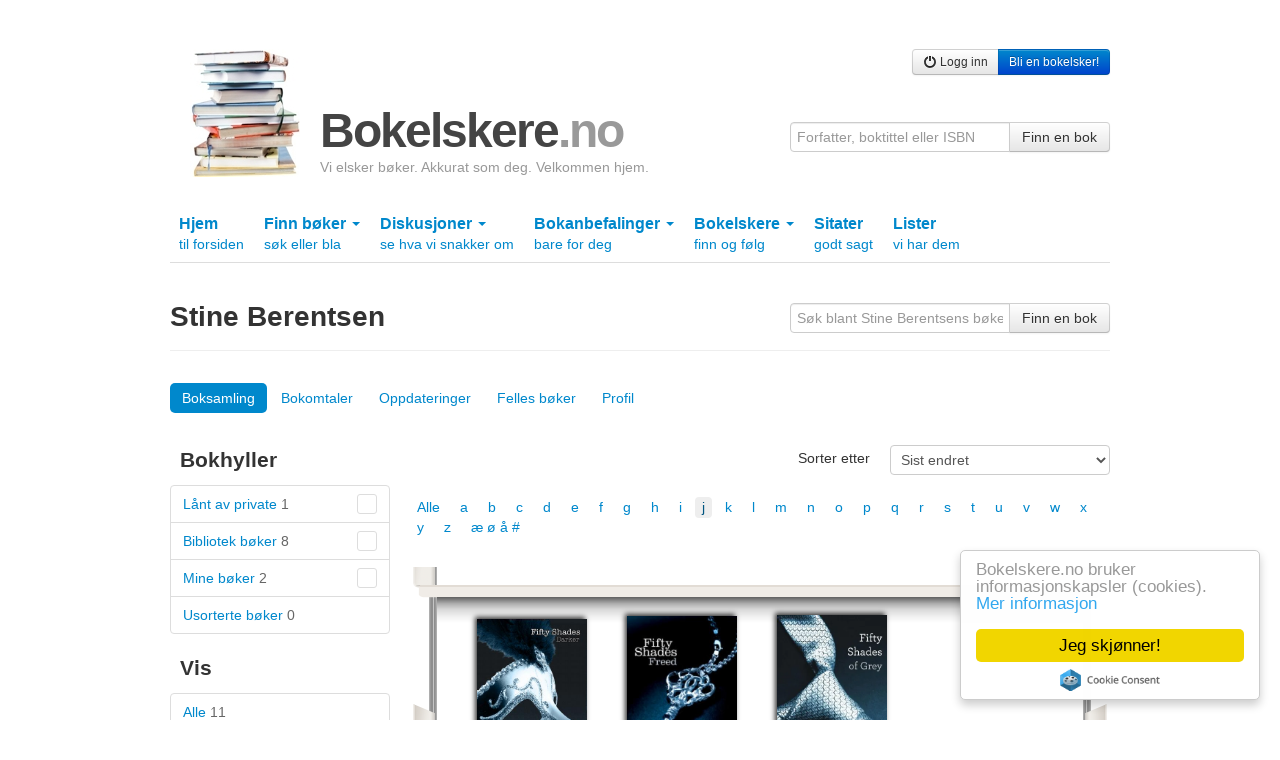

--- FILE ---
content_type: text/html; charset=utf-8
request_url: https://bokelskere.no/Enits/boksamling/?&forfatters_etternavn_begynner_med=j
body_size: 4462
content:

<!DOCTYPE html>
<html lang="nb">
<head>
    <!-- Google tag (gtag.js) -->
<script async src="https://www.googletagmanager.com/gtag/js?id=G-EFV3JHMD7C"></script>
<script>
    window.dataLayer = window.dataLayer || [];
    function gtag() { dataLayer.push(arguments); }
    gtag('js', new Date());

    gtag('config', 'G-EFV3JHMD7C');
</script>

    <meta http-equiv="Content-Type" content="text/html; charset=UTF-8" />
    
    <meta name="description" content="Bokelskere.no er et åpent, vennlig og gratis nettsamfunn for folk som liker bøker. Her kan du lage din egen boksamling på nett, trille terningkast, skrive omtaler og snakke med andre om bøker." />
    
    


    <link rel="stylesheet" href="/static/css/bokelskere.css?v=021" />
    <link rel="shortcut icon" href="/static/grafikk/favicon.ico" />
    <link rel="apple-touch-icon" href="/static/grafikk/b2ikon.png" />

    <script src="/static/js/jquery-1.8.0.min.js"></script>
    <script src="/static/js/jquery-ui-1.8.23.custom/js/jquery-ui-1.8.23.custom.min.js"></script>
    <script src="/static/js/b.js?v=016"></script>

    <style>
        ins.adsbygoogle[data-ad-status="unfilled"] {
            display: none !important;
        }
    </style>
    

    
    


    
    <title>
    Stine Berentsens boksamling
</title>
</head>

<body>
    <div id="growl">
        
    </div>
    <div class="container">
        

            <div class="row">
                <div class="span12 annonse storslegga clearfix">
                    
                        
                    
                </div>
            </div>

        <div class="row">
            <div class="span12" id="toppfelt">
                <a href="/" id="logo">
                    <img src="/static/grafikk/bokstabel_liten.jpg" width="110" height="128" id="logo_bokstabel" alt="bokelskere.no"/>
                    <div id="logotekst">
                        <h1>
                            Bokelskere<span class="quiet">.no</span>
                        </h1>
                        <p id="om_bokelskere_no">Vi elsker bøker. Akkurat som deg. Velkommen hjem.</p>
                    </div>
                </a>
                <div class="brukermeny">
                    <div class="btn-group">
                    
                        <a href="/bruker/logg_inn/" class="btn btn-small"><i class="icon-off"></i> Logg inn</a>
                        <a href="/bruker/registrer/" class="btn btn-primary btn-small"> Bli en bokelsker!</a>
                    

                </div>
                </div>

                <form action="/finn/" method="get" accept-charset="utf-8" style="position:absolute;right:0;bottom:0;">
                    <div class="input-append">
                        <input type="hidden" name="hos" value="bokelskere.no" />
                        <input value=""
                               name="finn"
                               maxlength="50"
                               class="span3"
                               placeholder="Forfatter, boktittel eller ISBN"
                               type="text">
                        <button class="btn" type="submit">Finn en bok</button>
                    </div>
                </form>
            </div>
        </div>
        

        
        <div class="row">
            <div class="subnav span12">
                <ul id="hovedmeny" class="nav nav-tabs">
                    <li >
                        <a href="/">Hjem <br /> <span class="liten">til forsiden</span></a>
                    </li>
                    

                    <li class="dropdown ">
                        <a href="#" class="dropdown-toggle" data-toggle="dropdown">
                            Finn bøker
                            <b class="caret"></b>
                            <br />
                            <span class="liten">søk eller bla</span>
                        </a>
                        <ul class="dropdown-menu">
                            <li>
                                <a href="/finn/" title="Søk etter bøker">Søk etter bøker</a>
                            </li>
                            <li><a href="/verk/leses/" title="Liste over verk sortert etter hvor mange som begynte å lese siste 30 dager">Bøker som leses nå</a></li>
                        	<li><a href="/verk/populare/" title="Liste over verk sortert etter antall eiere">Populære bøker</a></li>
                        	<li><a href="/verk/favoritter/" title="Liste over verk sortert etter hvor mange som har satt dem som favoritt">Favorittbøker</a></li>
                        	<li><a href="/verk/favorittprosent/" title="Liste over verk sortert etter prosentandel av eiere som har satt dem som favoritt">Høy favorittprosent</a></li>
                        	<li><a href="/verk/onskelister/" title="Liste over verk bokelskere ønsker seg akkurat nå">Bøker på ønskelister</a></li>
                        	<li><a href="/verk/terningkast/" title="Liste over verk med flest øyne på terningen">Høye terningkast</a></li>
                        	<li><a href="/bokhyller/" title="Liste over bokhyller opprettet av bokelskere">Bokhyller</a></li>
                            <li><a href="/utgivelser/aar/2026/">Utgivelser år for år</a></li>
                            <li><a href="/litteraturpriser/">Litteraturpriser</a></li>
                        	<li><a href="/omtalte_personer/">Omtalte personer</a></li>
                        	<li><a href="/omtalt_tid/">Omtalte tider</a></li>
                        	<li><a href="/omtalte_steder/">Omtalte steder</a></li>
                        	<li><a href="/emneord/">Emneord</a></li>
                        </ul>
                    </li>
                    <li class="dropdown ">
                        <a href="#" class="dropdown-toggle" data-toggle="dropdown">
                            Diskusjoner
                            <b class="caret"></b>
                            <br />
                            <span class="liten">se hva vi snakker om</span>
                        </a>
                        <ul class="dropdown-menu">
                            <li><a href="/diskusjoner/" title="Oversikt over aktive diskusjonstråder">Oversikt</a></li>
                        	<li><a href="/strom/" title="Diskusjonsinnlegg, sitater og boklister i kronologisk rekkefølge">Som strøm</a></li>
                        	<li><a href="/diskusjoner/beste_innlegg/" title="En oversikt over innlegg som har fått flest stjerner en gitt dag">Beste innlegg</a></li>

                        </ul>
                    </li>

                    <li class="dropdown">
                        <a href="#" class="dropdown-toggle" data-toggle="dropdown">
                            Bokanbefalinger
                            <b class="caret"></b>
                            <br />
                            <span class="liten">bare for deg</span>
                        </a>
                        <ul class="dropdown-menu">
                            <li>
                                <a href="/bokanbefalinger/siste/" title="Se bokanbefalinger som er basert på de siste bøkene du behandlet i boksamlingen din">Basert på siste bøker</a>
                                <a href="/bokanbefalinger/favoritter/" title="Se bokanbefalinger som er basert på favorittbøkene i boksamlingen din">Basert på favoritter</a>
                                <a href="/bokanbefalinger/terningkast/" title="Se bokanbefalinger som er basert på bøkene i boksamlingen din du har gitt terningkast fem eller seks">Basert på høye terningkast</a>
                            </li>
                        </ul>
                    </li>

                    <li class="dropdown ">
                        <a href="#" class="dropdown-toggle" data-toggle="dropdown">
                            Bokelskere
                            <b class="caret"></b>
                            <br />
                            <span class="liten">finn og følg</span>
                        </a>
                        <ul class="dropdown-menu">
                            <li>
                                <a href="/bokelskere/" title="Se bokelskere">Oversikt</a>
                                <a href="/bokelskere/portrettsafari/" title="Se bokelskere med profilbilde">Portrettsafari</a>
                                <a href="/tall/" title="Se antall nye bokelskere og nye bøker i boksamlinger">Tall</a>
                                <a href="/inviter/" title="Inviter noen du kjenner hit">Inviter en bokelsker</a>
                            </li>
                        </ul>
                    </li>
                    <li class="">
                        <a href="/sitater/">
                            Sitater
                            <br />
                            <span class="liten">godt sagt</span>
                        </a>
                    </li>
                    <li >
                        <a href="/lister/">
                            Lister
                            <br />
                            <span class="liten">vi har dem</span>
                        </a>
                    </li>
                </ul>
            </div>
        </div>
        

        
        

        
    <div class="page-header">
        <form action="/Enits/boksamling/" method="get" accept-charset="utf-8" class="form-inline fr">
    		<div class="input-append">
    		    <input type="text"
    		       name="let_etter"
    		       value=""
    		       maxlength="50"
                   class="span3"
    		       title="Søk blant Stine Berentsens bøker"
    		       placeholder="Søk blant Stine Berentsens bøker"
    	        >
    	        <button class="btn" type="submit">Finn en bok</button>
    	    </div>
    		
    	</form>
        <h1 class="profilheader">Stine Berentsen</h1>
        
    </div>


        
    <ul class="nav nav-pills">
		<li class="active">
		    <a href="/Enits/boksamling/"
		       title="Se Stine Berentsens boksamling"
		    >
		        Boksamling
		    </a>
		</li>
		
            <li>
                    <a href="/bokomtaler/Enits/"
                          title="Se bokomtaler av Stine Berentsen"
                    >
                        Bokomtaler
                    </a>
            </li>
            <li>
                <a href="/oppdateringer/Enits/"
                   title="Se oppdateringer fra Stine Berentsen"
                >
                    Oppdateringer
                </a>
            </li>
			<li>
			    <a href="/samme_boker/19652/"
			       title="Se hvilke bøker jeg har felles med Stine Berentsen"
			    >
			        Felles bøker
			    </a>
			</li>
		
		<li>
		    <a href="/Enits"
		       title="Se Stine Berentsens profilside"
		    >
		        Profil
		    </a>
		</li>
		
	</ul>


        
<div class="row " id="boksamlingarea">
    <div class="span3">
        

<h3 class="bokfilter">
    
    Bokhyller
</h3>

<ul id="hyller" class="nav nav-tabs nav-stacked">
	
		<li class="hylle "
		    data-hylle-id="72630"
		>
		<a href="/Enits/boksamling/?&amp;hyllenummer=72630">
		    Lånt av private
		    <span class="quiet" id="hylletall_72630">
		        1
		    </span>
		    <span class="swatch swatch-bordered" style="background-color:#fff"></span>
		</a>
		</li>
	
		<li class="hylle "
		    data-hylle-id="72629"
		>
		<a href="/Enits/boksamling/?&amp;hyllenummer=72629">
		    Bibliotek bøker
		    <span class="quiet" id="hylletall_72629">
		        8
		    </span>
		    <span class="swatch swatch-bordered" style="background-color:#fff"></span>
		</a>
		</li>
	
		<li class="hylle "
		    data-hylle-id="72628"
		>
		<a href="/Enits/boksamling/?&amp;hyllenummer=72628">
		    Mine bøker
		    <span class="quiet" id="hylletall_72628">
		        2
		    </span>
		    <span class="swatch swatch-bordered" style="background-color:#fff"></span>
		</a>
		</li>
	
	<li data-hylle-id="0" class="hylle ">
		<a href="/Enits/boksamling/?&amp;hyllenummer=0">
		    Usorterte bøker 
		    <span class="quiet" id="hylletall_0">0</span>
		</a>
	</li>
</ul>


<h3 class="bokfilter">Vis</h3>
<ul class="tilstandsfiltre nav nav-tabs nav-stacked blokk">
	<li >
	    <a href="/Enits/boksamling/alle/?">
	        Alle <span class="quiet">11</span>
	    </a>
	</li>
	<li >
	    <a href="/Enits/boksamling/favoritter/?">
	        Favoritter <span class="quiet">0</span>
	    </a>
	</li>
	<li >
	    <a href="/Enits/boksamling/leser/?">
	        Leser <span class="quiet">0</span>
	    </a>
	</li>
	<li >
	    <a href="/Enits/boksamling/skal_lese/?">
	        Skal lese <span class="quiet">6</span>
	    </a>
	</li>
	<li >
	    <a href="/Enits/boksamling/avbrot/?">
	        Avbrøt <span class="quiet">0</span>
	    </a>
	</li>
	<li >
	    <a href="/Enits/boksamling/har_lest/?">
	        Har lest <span class="quiet">2</span>
	    </a>
	</li>				
	<li >
	    <a href="/Enits/boksamling/onsker/?">
	        Ønskeliste <span class="quiet">3</span>
	    </a>
	</li>
	<li >
	    <a href="/Enits/boksamling/oppslagsverk/?">
            Oppslagsverk <span class="quiet">0</span>
	    </a>
	</li>
</ul>


<h3 class="bokfilter">Leseår</h3>
<ul class="tilstandsfiltre nav nav-tabs nav-stacked blokk" id="leseaar">
    
        <li class=""
            style="">
            <a href="/Enits/boksamling/?&amp;leseaar=2012">
                2012 <span class="quiet">2</span>
            </a>
        </li>
    
</ul>




    </div>
    <div class="span9">
        <h3>
        
        </h3>

        <div class="row">
            <div class="span9 blokk">
                <div class="blokk">
        		    
        		    <form action="." method="get" accept-charset="utf-8" class="form-horizontal fr" id="sorteringsalternativer">
            		    <div class="control-group">
            		        <label class="control-label">Sorter etter</label>
            		        <div class="controls">
            		            <select name="sorter" id="sorter" style="margin:0;">
  <option value="sist_endret">Sist endret</option>

  <option value="terningkast">Terningkast</option>

  <option value="tittel">Tittel</option>

  <option value="forfatter">Forfatter</option>

  <option value="utgivelsesar">Utgivelsesår</option>

  <option value="antall_folgere">Antall følgere</option>

  <option value="antall_favoritt">Antall satt som favoritt</option>

</select>
            		        </div>
            		    </div>
            			
            			
            			
                        
                            <input type="hidden" name="forfatters_etternavn_begynner_med" value="j"/>
                        
            		</form>
        		</div>
                <hr class="space">
                <div class="bokstaver_boksamling clear">
                    <a href="./" class="inaktiv">Alle</a>
                    <a href="./?&amp;forfatters_etternavn_begynner_med=a" class="inaktiv">a</a>
                    <a href="./?&amp;forfatters_etternavn_begynner_med=b" class="inaktiv">b</a>
                    <a href="./?&amp;forfatters_etternavn_begynner_med=c" class="inaktiv">c</a>
                    <a href="./?&amp;forfatters_etternavn_begynner_med=d" class="inaktiv">d</a>
                    <a href="./?&amp;forfatters_etternavn_begynner_med=e" class="inaktiv">e</a>
                    <a href="./?&amp;forfatters_etternavn_begynner_med=f" class="inaktiv">f</a>
                    <a href="./?&amp;forfatters_etternavn_begynner_med=g" class="inaktiv">g</a>
                    <a href="./?&amp;forfatters_etternavn_begynner_med=h" class="inaktiv">h</a>
                    <a href="./?&amp;forfatters_etternavn_begynner_med=i" class="inaktiv">i</a>
                    <a href="./?&amp;forfatters_etternavn_begynner_med=j" class="aktiv">j</a>
                    <a href="./?&amp;forfatters_etternavn_begynner_med=k" class="inaktiv">k</a>
                    <a href="./?&amp;forfatters_etternavn_begynner_med=l" class="inaktiv">l</a>
                    <a href="./?&amp;forfatters_etternavn_begynner_med=m" class="inaktiv">m</a>
                    <a href="./?&amp;forfatters_etternavn_begynner_med=n" class="inaktiv">n</a>
                    <a href="./?&amp;forfatters_etternavn_begynner_med=o" class="inaktiv">o</a>
                    <a href="./?&amp;forfatters_etternavn_begynner_med=p" class="inaktiv">p</a>
                    <a href="./?&amp;forfatters_etternavn_begynner_med=q" class="inaktiv">q</a>
                    <a href="./?&amp;forfatters_etternavn_begynner_med=r" class="inaktiv">r</a>
                    <a href="./?&amp;forfatters_etternavn_begynner_med=s" class="inaktiv">s</a>
                    <a href="./?&amp;forfatters_etternavn_begynner_med=t" class="inaktiv">t</a>
                    <a href="./?&amp;forfatters_etternavn_begynner_med=u" class="inaktiv">u</a>
                    <a href="./?&amp;forfatters_etternavn_begynner_med=v" class="inaktiv">v</a>
                    <a href="./?&amp;forfatters_etternavn_begynner_med=w" class="inaktiv">w</a>
                    <a href="./?&amp;forfatters_etternavn_begynner_med=x" class="inaktiv">x</a>
                    <a href="./?&amp;forfatters_etternavn_begynner_med=y" class="inaktiv">y</a>
                    <a href="./?&amp;forfatters_etternavn_begynner_med=z" class="inaktiv">z</a>
                    <a href="./?&amp;forfatters_etternavn_begynner_med=saertegn" class="inaktiv">æ ø å #</a>
                </div>
            </div>
        </div>

        
            <div class="dieter">
                
<div class="hylle_venstre"><div class="hylle_hoyre"><ul class="bokomslag"><li data-utgavekopi-id="1963518"><a href="/Enits/boksamling/1963518/" title="&#34;Fifty shades darker : fifty shades trilogy 2&#34; av E.L. James"><img src="https://static.bokelskere.no/assets/72/72b944a9c6e5a6bf0073a41c904873b1.jpg" alt="&quot;Fifty shades darker : fifty shades trilogy 2&quot; av E.L. James" loading="lazy" class="omslagsbilde" width="110"></a></li><li data-utgavekopi-id="1963517"><a href="/Enits/boksamling/1963517/" title="&#34;Fifty shades freed&#34; av E.L. James"><img src="https://static.bokelskere.no/assets/a1/a18d1bdd0e1b59c1a9c390e2325aed9d.jpg" alt="&quot;Fifty shades freed&quot; av E.L. James" loading="lazy" class="omslagsbilde" width="110"></a></li><li data-utgavekopi-id="1963514"><a href="/Enits/boksamling/1963514/" title="&#34;Fifty shades of grey fifty shades trilogy 1&#34; av E.L. James"><picture><source type="image/webp" srcset="https://static.bokelskere.no/assets/86/8632c26827b7d09c15d26056741dfccc.jpg?w=320&amp;fmt=webp 320w" sizes="110px"><img src="https://static.bokelskere.no/assets/86/8632c26827b7d09c15d26056741dfccc.jpg?w=320&amp;fmt=jpeg" srcset="https://static.bokelskere.no/assets/86/8632c26827b7d09c15d26056741dfccc.jpg?w=320&amp;fmt=jpeg 320w" sizes="110px" loading="lazy" alt="&quot;Fifty shades of grey fifty shades trilogy 1&quot; av E.L. James" class="omslagsbilde" width="110"></picture></a></li></ul></div></div>

            </div>
            

        	
        	
                <div class="knapper">
                    <a class="btn"
                       href="./?forfatters_etternavn_begynner_med=j&amp;print=1"
                       title="Vis bøkene på denne siden i utskriftsvennlig format">
                       Utskriftsvennlig format
                    </a>
        		</div>
        	
        
    </div>
</div>



        
        

        
        <div class="row blokk">
            <div class="span12">
                
                
            </div>
        </div>
        <div class="row blokk">
            <div class="span12" id="footer">
                <p>
                    <a href="/om/">Om bokelskere.no</a>
                </p>
            </div>
        </div>
        
        
    </div>
    <!-- Begin Cookie Consent plugin by Silktide - http://silktide.com/cookieconsent -->
    <script>
        window.cookieconsent_options = {"message":"Bokelskere.no bruker informasjonskapsler (cookies).",
                                        "dismiss":"Jeg skjønner!",
                                        "learnMore":"<br>Mer informasjon",
                                        "link":"/informasjonskapsler/",
                                        "theme":"light-floating"};
    </script>
    <script src="//cdnjs.cloudflare.com/ajax/libs/cookieconsent2/1.0.9/cookieconsent.min.js"></script>
    <!-- End Cookie Consent plugin -->
</body>



</html>
